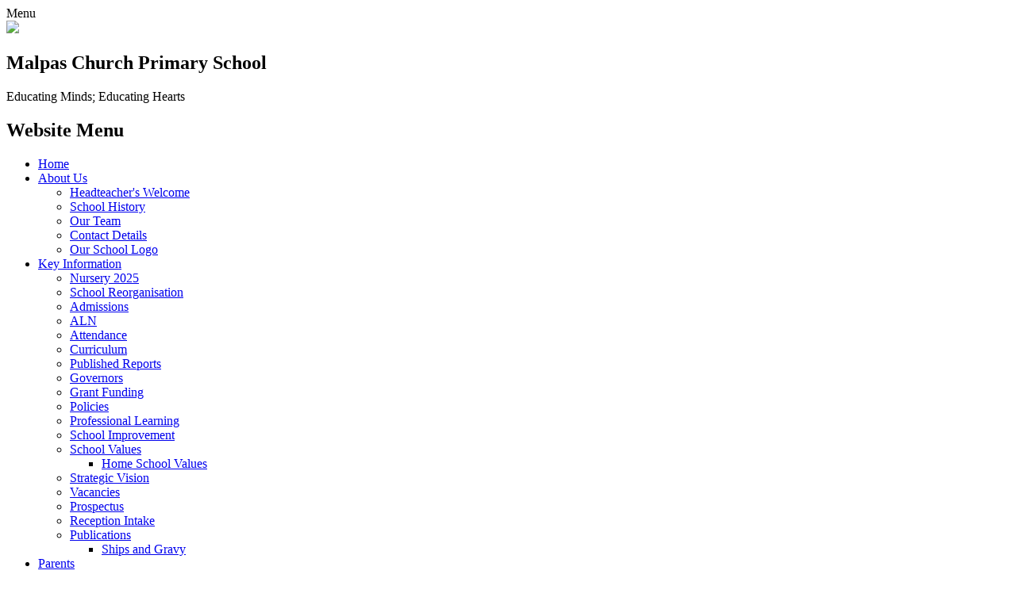

--- FILE ---
content_type: text/html; charset=utf-8
request_url: https://www.malpaschurchprimaryschool.co.uk/nursery-2025/
body_size: 38803
content:

<!doctype html>

            <!--[if IE 6]><html class="lt-ie10 lt-ie9 lt-ie8 lt-ie7 ie6 ie responsive" lang="en"><![endif]-->
            <!--[if IE 7]><html class="lt-ie10 lt-ie9 lt-ie8 ie7 ie responsive" lang="en"><![endif]-->
            <!--[if IE 8]><html class="lt-ie10 lt-ie9 ie8 ie responsive" lang="en"><![endif]-->
            <!--[if IE 9]><html class="lt-ie10 ie9 ie responsive" lang="en"><![endif]-->
            <!--[if gt IE 9]><!--><html class="responsive" lang="en"><!--<![endif]-->
            
<head>
  <meta charset="utf-8">
  <meta http-equiv="X-UA-Compatible" content="IE=edge">
  <meta name="viewport" content="width=device-width, initial-scale=1, user-scalable=no">
  <meta name="description" content="Malpas Church Primary School">

  <title>Nursery 2025 | Malpas Church Primary School</title>

  




  <link rel="stylesheet" href="https://primarysite-prod-sorted.s3.amazonaws.com/static/7.0.4/gen/presenter_prologue_css.7b7812f9.css" type="text/css">




<style type="text/css">
  .ps_primarysite-editor_panel-site-coloured-content {
    background-color: #fff!important;
  }
</style>


  <link rel="stylesheet" href="https://primarysite-prod-sorted.s3.amazonaws.com/static/7.0.4/gen/all-site-icon-choices.034951b5.css" type="text/css">



  
  <link rel="shortcut icon" href="https://primarysite-prod.s3.amazonaws.com/theme/MalpasChurchPrimarySchool/favicon.ico">
  <link rel="apple-touch-icon" href="https://primarysite-prod.s3.amazonaws.com/theme/MalpasChurchPrimarySchool/apple-touch-icon-precomposed.png">
  <link rel="apple-touch-icon-precomposed" href="https://primarysite-prod.s3.amazonaws.com/theme/MalpasChurchPrimarySchool/apple-touch-icon-precomposed.png">
  
  <meta name="application-name" content="Malpas Church Primary School">
  <meta name="msapplication-TileColor" content="#1a4684">
  <meta name="msapplication-TileImage" content="https://primarysite-prod.s3.amazonaws.com/theme/MalpasChurchPrimarySchool/metro-icon.png">

  
  <link rel="stylesheet" type="text/css" href="https://primarysite-prod.s3.amazonaws.com/theme/MalpasChurchPrimarySchool/style-global.css">
  <link rel="stylesheet" type="text/css" media="(min-width: 981px)" href="https://primarysite-prod.s3.amazonaws.com/theme/MalpasChurchPrimarySchool/style.css">
  <link rel="stylesheet" type="text/css" media="(max-width: 980px)" href="https://primarysite-prod.s3.amazonaws.com/theme/MalpasChurchPrimarySchool/style-responsive.css">

  
  <link href="//fonts.googleapis.com/css?family=Amatic+SC:400,700|Open+Sans:300,400,600,700|Oxygen:300,400,700" rel="stylesheet">

  

  

<script>
  // This is the first instance of `window.psProps`, so if these values are removed, make sure
  // `window.psProps = {};` is still there because it's used in other places.
  window.psProps = {
    lazyLoadFallbackScript: 'https://primarysite-prod-sorted.s3.amazonaws.com/static/7.0.4/gen/lazy_load.1bfa9561.js',
    picturefillScript: 'https://primarysite-prod-sorted.s3.amazonaws.com/static/7.0.4/gen/picturefill.a26ebc92.js'
  };
</script>


  <script type="text/javascript" src="https://primarysite-prod-sorted.s3.amazonaws.com/static/7.0.4/gen/presenter_prologue_js.cfb79a3d.js"></script>


<script type="text/javascript">
  function ie() {
    for (var v = 3, el = document.createElement('b'), all = el.all || [];
      el.innerHTML = '<!--[if gt IE ' + (++v) + ']><i><![endif]-->', all[0]; );
    return v > 4 ? v : document.documentMode;
  }

  $(function() {
    switch (ie()) {
      case 10:
        ps.el.html.addClass('ie10');
      case 9:
      case 8:
        ps.el.body.prepend(
          '<div class="unsupported-browser">' +
            '<span class="warning-logo">&#xe00a; </span>' +
            'This website may not display correctly as you are using an old version of ' +
            'Internet Explorer. <a href="/primarysite/unsupported-browser/">More info</a>' +
          '</div>');
        break;
    }
  });
</script>

<script type="text/javascript">
  $(function() {
    ps.el.body
      .data('social_media_url', 'https://social.secure-primarysite.net/site/malpas-church-primary-school/')
      .data('social_media_api', 'https://social.secure-primarysite.net/api/site-connected/malpas-church-primary-school/')
      .data('STATIC_URL', 'https://primarysite-prod-sorted.s3.amazonaws.com/static/7.0.4/')
      .data('site_width', 660)
      .data('news_width', 472)
      .data('csrf_token', 'B0SL29no4y63xKBEvkzJuGFnf7zAciZBv5kM5kTikaubu0yWKHY5nkKdV6afJkVp')
      .data('disable_right_click', 'True')
      .data('normalize_css', 'https://primarysite-prod-sorted.s3.amazonaws.com/static/7.0.4/gen/normalize_css.7bf5a737.css')
      .data('ck_editor_counterbalances', 'https://primarysite-prod-sorted.s3.amazonaws.com/static/7.0.4/gen/ck_editor_counterbalances.2519b40e.css')
      .data('basic_site', false)
      // Seasonal Effects
      .data('include_seasonal_effects', '')
      .data('show_seasonal_effects_on_page', '')
      .data('seasonal_effect', '23')
      .data('can_enable_seasonal_effects', 'True')
      .data('seasonal_effect_active', 'False')
      .data('disablePicturesBlock', false)
      .data('hasNewCookiePopup', true);

    if (document.documentElement.dataset.userId) {
      window.updateCsrf();
    }
  });
</script>


<script>

function recaptchaCallback() {
    grecaptcha.ready(function() {
        var grecaptcha_execute = function(){
    grecaptcha.execute('6LcHwgAiAAAAAJ6ncdKlMyB1uNoe_CBvkfgBiJz1', {action: 'homepage'}).then(function(token) {
        document.querySelectorAll('input.django-recaptcha-hidden-field').forEach(function (value) {
            value.value = token;
        });
        return token;
    })
};
grecaptcha_execute()
setInterval(grecaptcha_execute, 120000);


    });
  };
</script>






</head>

<body>


<div class="responsive-bar visible-small">
  <span class="navbar-toggle website-navbar-toggle visible-small" data-nav="website"><span class="navigation-bar-title">Menu</span></span>     
  <span class="responsive-bar-search icon-font-magnify"></span>
</div>

<div class="container">           

  <header class="main-header">
    
    <a href="/" class="home-link" title="Home Page">
      <img src="https://primarysite-prod.s3.amazonaws.com/theme/MalpasChurchPrimarySchool/school-logo.png" />
    </a>
    <section class="school-title">
      <h2>Malpas Church Primary School</h2>
      <p>Educating Minds; Educating Hearts</p>
    </section>        
    
  </header>

  
  
  <section class="full-width-slide">
    

<script type="text/javascript">
  var slideshows = (slideshows || []).concat({"full-width-slide": {"autoplay": 4, "identifier": "full-width-slide", "images": [{"image": "https://primarysite-prod-sorted.s3.amazonaws.com/malpas-church-primary-school/UploadedImage/5b5389f1-71dc-462c-944e-b1ab52350900.jpg"}, {"image": "https://primarysite-prod-sorted.s3.amazonaws.com/malpas-church-primary-school/UploadedImage/2a7d4565-6778-447f-a10d-1aaf22dd17ee.jpg"}, {"image": "https://primarysite-prod-sorted.s3.amazonaws.com/malpas-church-primary-school/UploadedImage/21239459-b93d-41a1-b499-2b7260d2622e.jpg"}, {"image": "https://primarysite-prod-sorted.s3.amazonaws.com/malpas-church-primary-school/UploadedImage/3addf06e-e000-4c78-b8bf-d0fe947f4eeb.jpg"}, {"image": "https://primarysite-prod-sorted.s3.amazonaws.com/malpas-church-primary-school/UploadedImage/783b22a2-681f-4128-8600-8e2f6f1e2698.jpg"}, {"image": "https://primarysite-prod-sorted.s3.amazonaws.com/malpas-church-primary-school/UploadedImage/48056f3c-c643-4b33-a406-f0c85f759ebe.jpg"}, {"image": "https://primarysite-prod-sorted.s3.amazonaws.com/malpas-church-primary-school/UploadedImage/65d582c5-9506-4b4b-b5e6-5c19841bd8f2.jpg"}, {"image": "https://primarysite-prod-sorted.s3.amazonaws.com/malpas-church-primary-school/UploadedImage/1062164d-2e34-455f-b746-1ae5eb9cf3e8.jpg"}], "is_fullscreen": true, "show_on_mobile": false, "slideshow_description": ""}});
</script>


  
    <script async type="text/javascript" src="https://primarysite-prod-sorted.s3.amazonaws.com/static/7.0.4/gen/responsive_slideshow.23d621a3.js"></script>
  


  </section>
  
    <nav class="main-nav mobile-nav small">
      <span class="close-mobile-nav" data-nav="website"></span>
      <h2 class="ps_mobile-header">Website Menu</h2>

      <ul>
        <li class="ps_topic_link home-btn"><a href="/">Home</a></li>
        <li class="ps_nav-top-level ps_submenu ps_topic_link ps_topic_slug_about-us"><a href="/topic/about-us" >About Us</a><ul><li class="  ps_page_link ps_page_slug_headteachers-welcome"><a href="/headteachers-welcome/" >Headteacher&#x27;s Welcome</a></li>
<li class="  ps_page_link ps_page_slug_school-history"><a href="/school-history/" >School History</a></li>
<li class="  ps_page_link ps_page_slug_our-team"><a href="/our-team/" >Our Team</a></li>
<li class="  ps_page_link ps_page_slug_contact-details"><a href="/contact-details/" >Contact Details</a></li>
<li class="  ps_page_link ps_page_slug_our-school-logo"><a href="/our-school-logo/" >Our School Logo</a></li></ul></li>
        <li class="ps_nav-top-level ps_submenu ps_topic_link ps_topic_slug_key-information"><a href="/topic/key-information" >Key Information</a><ul><li class="  ps_page_link ps_page_slug_nursery-2025"><a href="/nursery-2025/" >Nursery 2025</a></li>
<li class="  ps_page_link ps_page_slug_school-reorganisation"><a href="/school-reorganisation/" >School Reorganisation</a></li>
<li class="  ps_page_link ps_page_slug_admissions"><a href="/admissions/" >Admissions</a></li>
<li class="  ps_page_link ps_page_slug_aln"><a href="/aln/" >ALN</a></li>
<li class="  ps_page_link ps_page_slug_attendance"><a href="/attendance/" >Attendance</a></li>
<li class="  ps_page_link ps_page_slug_curriculum"><a href="/curriculum/" >Curriculum</a></li>
<li class="  ps_page_link ps_page_slug_published-reports"><a href="/published-reports/" >Published Reports</a></li>
<li class="  ps_page_link ps_page_slug_governors"><a href="/governors/" >Governors</a></li>
<li class="  ps_page_link ps_page_slug_grant-funding"><a href="/grant-funding/" >Grant Funding</a></li>
<li class="  ps_page_link ps_page_slug_policies"><a href="/policies/" >Policies</a></li>
<li class="  ps_page_link ps_page_slug_professional-learning"><a href="/professional-learning/" >Professional Learning</a></li>
<li class="  ps_page_link ps_page_slug_school-improvement"><a href="/school-improvement/" >School Improvement</a></li>
<li class=" ps_submenu ps_page_link ps_page_slug_school-values"><a href="/school-values/" >School Values</a><ul><li class="  ps_page_link ps_page_slug_home-school-values"><a href="/home-school-values/" >Home School Values</a></li></ul></li>
<li class="  ps_page_link ps_page_slug_strategic-vision"><a href="/strategic-vision/" >Strategic Vision</a></li>
<li class="  ps_page_link ps_page_slug_vacancies"><a href="/vacancies/" >Vacancies</a></li>
<li class="  ps_page_link ps_page_slug_prospectus-1"><a href="/prospectus-1/" >Prospectus</a></li>
<li class="  ps_page_link ps_page_slug_reception-intake"><a href="/reception-intake/" >Reception Intake</a></li>
<li class=" ps_submenu ps_page_link ps_page_slug_publications"><a href="/publications/" >Publications</a><ul><li class="  ps_page_link ps_page_slug_ships-and-gravy"><a href="/ships-and-gravy/" >Ships and Gravy</a></li></ul></li></ul></li>
        <li class="ps_nav-top-level ps_submenu ps_topic_link ps_topic_slug_parents"><a href="/topic/parents" >Parents</a><ul><li class="  ps_page_link ps_page_slug_breakfast-club"><a href="/breakfast-club/" >Breakfast Club</a></li>
<li class="  ps_page_link ps_page_slug_calendar"><a href="/diary/grid/" >Calendar</a></li>
<li class="  ps_page_link ps_page_slug_downloadable-forms-and-information"><a href="/downloadable-forms-and-information/" >Downloadable Forms and Information</a></li>
<li class="  ps_page_link ps_page_slug_newsletters-1"><a href="/newsletters-1/" >Newsletters</a></li>
<li class="  ps_page_link ps_page_slug_easy-fundraising"><a href="/easy-fundraising/" >Easy Fundraising</a></li>
<li class="  ps_page_link ps_page_slug_lateabsence-procedures"><a href="/lateabsence-procedures/" >Late/Absence Procedures</a></li>
<li class="  ps_page_link ps_page_slug_welsh-phrase-of-the-week"><a href="/welsh-phrase-of-the-week/" >Welsh Phrase of the Week</a></li>
<li class="  ps_page_link ps_page_slug_lunch-menus"><a href="/lunch-menus/" >Lunch Menus</a></li>
<li class="  ps_page_link ps_page_slug_online-safety"><a href="/online-safety/" >Online Safety</a></li>
<li class="  ps_page_link ps_page_slug_opening-times"><a href="/opening-times/" >Opening Times</a></li>
<li class="  ps_page_link ps_page_slug_prospectus"><a href="/prospectus/" >Prospectus</a></li>
<li class="  ps_page_link ps_page_slug_pta"><a href="/pta/" >PTA</a></li>
<li class="  ps_page_link ps_page_slug_reception-handbook"><a href="/reception-handbook/" >Reception Handbook</a></li>
<li class="  ps_page_link ps_page_slug_reading-and-numeracy-test-information"><a href="/reading-and-numeracy-test-information/" >Reading and Numeracy Test Information</a></li>
<li class="  ps_page_link ps_page_slug_school-clubs"><a href="/school-clubs/" >School Clubs</a></li>
<li class="  ps_page_link ps_page_slug_term-dates-and-information"><a href="/term-dates-and-information/" >Term Dates and Information</a></li>
<li class="  ps_page_link ps_page_slug_transition"><a href="/transition/" >Transition</a></li>
<li class="  ps_page_link ps_page_slug_uniform-information"><a href="/uniform-information/" >Uniform Information</a></li>
<li class=" ps_submenu ps_page_link ps_page_slug_useful-links"><a href="/useful-links/" >Useful Links</a><ul><li class="  ps_page_link ps_page_slug_misc-letters"><a href="/misc-letters/" >Misc Letters</a></li></ul></li>
<li class="  ps_page_link ps_page_slug_year-group-twitter-accounts"><a href="/year-group-twitter-accounts/" >Year Group Twitter Accounts </a></li></ul></li>
        <li class="ps_nav-top-level ps_submenu ps_topic_link ps_topic_slug_children"><a href="/topic/children" >Children</a><ul><li class="  ps_page_link ps_page_slug_online-learning"><a href="/online-learning/" >Online Learning</a></li>
<li class=" ps_submenu ps_page_link ps_page_slug_useful-links-1"><a href="/useful-links-1/" >Useful Links</a><ul><li class="  ps_page_link ps_page_slug_languages-literacy-and-communication-1"><a href="/languages-literacy-and-communication-1/" >Languages, Literacy and Communication</a></li>
<li class="  ps_page_link ps_page_slug_mathematics-and-numeracy-1"><a href="/mathematics-and-numeracy-1/" >Mathematics and Numeracy</a></li>
<li class=" ps_submenu ps_page_link ps_page_slug_science-and-technology-2"><a href="/science-and-technology-2/" >Science and Technology</a><ul><li class="  ps_page_link ps_page_slug_science"><a href="/science/" >Science</a></li>
<li class="  ps_page_link ps_page_slug_ict-1"><a href="/ict-1/" >ICT</a></li></ul></li>
<li class="  ps_page_link ps_page_slug_humanities-2"><a href="/humanities-2/" >Humanities</a></li>
<li class="  ps_page_link ps_page_slug_health-and-well-being-2"><a href="/health-and-well-being-2/" >Health and Well-being</a></li>
<li class=" ps_submenu ps_page_link ps_page_slug_expressive-arts-3"><a href="/expressive-arts-3/" >Expressive Arts</a><ul><li class="  ps_page_link ps_page_slug_art-1"><a href="/art-1/" >Art</a></li>
<li class="  ps_page_link ps_page_slug_music"><a href="/music/" >Music</a></li></ul></li></ul></li>
<li class="  ps_page_link ps_page_slug_pupil-action-groups"><a href="/pupil-action-groups/" >Pupil Action Groups</a></li></ul></li>
        <li class="ps_nav-top-level ps_submenu ps_topic_link ps_topic_slug_community"><a href="/topic/community" >Community</a><ul><li class="  ps_page_link ps_page_slug_st-marys-church"><a href="/st-marys-church/" >St. Mary&#x27;s Church</a></li>
<li class="  ps_page_link ps_page_slug_transition-schools"><a href="/transition-schools/" >Transition Schools</a></li>
<li class="  ps_page_link ps_page_slug_pupils-achievements"><a href="/pupils-achievements/" >Pupils&#x27; Achievements</a></li></ul></li>

        
        <li class="main-nav-download-app">


  <a class="ps-download-app js-show-download" href="" target="_blank" rel="nofollow">Download Our App</a>

</li>

        <li class="login-responsive visible-small">
          
            
  <a href="https://malpas-church-primary-school.secure-primarysite.net/accounts/login/primarysite/?next=/nursery-2025/" rel="nofollow">Log in</a>


          
        </li>
      </ul>
    </nav>

  <div class="banner-links-wrap">

    
    
    


    

    <div class="cp-revealing-content" ps-cp-id="9">

      <article class="cp-content-wrap translate-wrap desktop-only">
        <span class="cp-content-trigger translate-trigger" data-button="1">
          <span class="cp-trigger-name">Translate <span class="icon">&#x004d;</span></span>
        </span>  

        <div class="cp-content-block translate-block" data-content="1">
          <div class="cp-c-arrow-wrap desktop-only">
            <span class="cp-font-icon">&#x004f;</span>
          </div>
          <span class="translate-caption">Translate / Traduire / Übersetzen / Tłumaczyć / Išversti / Tulkot / Traducir</span>
          
          


  



  <div class="google-translate-widget " id="google_translate_element" data-cookie="google-translate">
    <textarea data-template="cookie" hidden>
      

      <script>
        function googleTranslateElementInit() {
          new google.translate.TranslateElement({
            layout: google.translate.TranslateElement.InlineLayout.SIMPLE,
            pageLanguage: 'en'
          }, 'google_translate_element');
        }
      </script>

      <script src="https://translate.google.com/translate_a/element.js?cb=googleTranslateElementInit"></script>
      <script src="https://primarysite-prod-sorted.s3.amazonaws.com/static/7.0.4/gen/google_translate.3323e9a6.js"></script>
    </textarea>
  </div>


        </div> 
      </article>

      <article class="cp-content-wrap search-wrap">
        <span class="cp-content-trigger search-trigger desktop-only" data-button="2">
          <span class="cp-trigger-name">Search <span class="icon">&#x004c;</span></span>
        </span> 

        <div class="cp-content-block search-block" data-content="2">
          <div class="cp-c-arrow-wrap desktop-only">
            <span class="cp-font-icon">&#x004f;</span>
          </div>
          <span class="search-caption desktop-only">Can't find what you're looking for?</span>
          
          
          


  <div class="google-search-widget" data-cookie="google-search">
    <textarea data-template="cookie" hidden>
      <script src="https://cse.google.com/cse.js?cx=018064204022535857943:p_araxfvkem"></script>
      <gcse:searchbox-only></gcse:searchbox-only>
    </textarea>
  </div>


        </div> 
      </article>
    </div>

  </div> <!-- /banner-links-wrap -->


  <div class="inner-container">               
    <div class="content-container">

      <h1 class="page-title">Nursery 2025</h1>

      <ul class="breadcrumbs small">
        <li><a href="/">Home</a></li>

<li><a href="/topic/key-information">Key Information</a></li>

<li><a href="/nursery-2025/">Nursery 2025</a></li>


      </ul>

      
  <div class="one-col-layout">
<div class="column-one">
<div class="ps_content_type_richtext">
<p style="text-align: center;"><u><strong>Nursery 2025 Open Sessions</strong></u></p><p>&nbsp;</p><p>If you are thinking of sending your child to our new Nursery provision opening in September 2025 and would like to visit the school prior to application, please complete <a href="https://docs.google.com/forms/d/e/1FAIpQLScsIVMzLcnNLkgV5xHExh583axPKJVM00N-TB7dJplNmetaLw/viewform?usp=sf_link">this form</a> to let us know when you are coming.&nbsp;</p><p>&nbsp;</p><p>The session will comprise of some short presentations and a tour of the school, with a particular focus on the Nursery setting.&nbsp;</p><p>&nbsp;</p><p>Those attending the 1:30pm-2:30pm session will be able to see the children in the setting.</p><p>&nbsp;</p><p><a href="https://docs.google.com/forms/d/e/1FAIpQLScsIVMzLcnNLkgV5xHExh583axPKJVM00N-TB7dJplNmetaLw/viewform?usp=sf_link">https://docs.google.com/forms/d/e/1FAIpQLScsIVMzLcnNLkgV5xHExh583axPKJVM00N-TB7dJplNmetaLw/viewform?usp=sf_link</a></p></div>
<div class="ps_content_type_pictures">


<div id="ps_images-section-958441591" class="rendered-pictures">
  

  
    <div class="ps-pictures">
      
        
          
          
          
          
        

        

        <div class="ps-pictures-content-1-across ps-pictures-content">
          <div class="ps-pictures-content-image-wrapper-78d317da04c04dcfa166faa8d4f85eef ps-pictures-content-image-wrapper">
            <script>
              (function() {
                const image = document.createElement('img');
                const responsiveOneAcross = 'calc(100vw - 30px)';
                const responsiveTwoAcross = 'calc(((100vw - 30px) - 20px) / 2)';
                const responsiveThreeAcross = 'calc(((100vw - 30px) - (2 * 20px)) / 3)';
                const responsiveFourAcross = 'calc(((100vw - 30px) - (3 * 20px)) / 4)';

                image.className = 'ps-pictures-content-image lazyload is-hidden';

                image.dataset.srcset =
                  'https://primarysite-prod-sorted.s3.amazonaws.com/malpas-church-primary-school/UploadedImage/1134b037-f551-402f-85c9-216d02d7e98b_4x1.jpeg 165w, ' +
                  'https://primarysite-prod-sorted.s3.amazonaws.com/malpas-church-primary-school/UploadedImage/1134b037-f551-402f-85c9-216d02d7e98b_3x1.jpeg 220w, ' +
                  'https://primarysite-prod-sorted.s3.amazonaws.com/malpas-church-primary-school/UploadedImage/1134b037-f551-402f-85c9-216d02d7e98b_2x1.jpeg 330w, ' +
                  'https://primarysite-prod-sorted.s3.amazonaws.com/malpas-church-primary-school/UploadedImage/1134b037-f551-402f-85c9-216d02d7e98b_1x1.jpeg 660w';

                
                  image.setAttribute('sizes',
                    '(max-width: 980px) ' + responsiveOneAcross + ', ' +
                    '660px');
                

                image.alt = '';
                image.loading = 'lazy';

                document
                  .querySelector('.ps-pictures-content-image-wrapper-78d317da04c04dcfa166faa8d4f85eef')
                  .insertAdjacentElement('afterbegin', image);
              })();
            </script>

            <noscript>
              <img class="ps-pictures-content-image" src="https://primarysite-prod-sorted.s3.amazonaws.com/malpas-church-primary-school/UploadedImage/1134b037-f551-402f-85c9-216d02d7e98b_1x1.jpeg" alt="">
            </noscript>

            
          </div>

          

          
        </div>
      
        
          
          
          
          
        

        

        <div class="ps-pictures-content-1-across ps-pictures-content">
          <div class="ps-pictures-content-image-wrapper-4667d31da9084fa79315022da37f7cb4 ps-pictures-content-image-wrapper">
            <script>
              (function() {
                const image = document.createElement('img');
                const responsiveOneAcross = 'calc(100vw - 30px)';
                const responsiveTwoAcross = 'calc(((100vw - 30px) - 20px) / 2)';
                const responsiveThreeAcross = 'calc(((100vw - 30px) - (2 * 20px)) / 3)';
                const responsiveFourAcross = 'calc(((100vw - 30px) - (3 * 20px)) / 4)';

                image.className = 'ps-pictures-content-image lazyload is-hidden';

                image.dataset.srcset =
                  'https://primarysite-prod-sorted.s3.amazonaws.com/malpas-church-primary-school/UploadedImage/a0f76f5c-1fed-4245-8927-09f2e88bac0b_4x1.jpeg 165w, ' +
                  'https://primarysite-prod-sorted.s3.amazonaws.com/malpas-church-primary-school/UploadedImage/a0f76f5c-1fed-4245-8927-09f2e88bac0b_3x1.jpeg 220w, ' +
                  'https://primarysite-prod-sorted.s3.amazonaws.com/malpas-church-primary-school/UploadedImage/a0f76f5c-1fed-4245-8927-09f2e88bac0b_2x1.jpeg 330w, ' +
                  'https://primarysite-prod-sorted.s3.amazonaws.com/malpas-church-primary-school/UploadedImage/a0f76f5c-1fed-4245-8927-09f2e88bac0b_1x1.jpeg 660w';

                
                  image.setAttribute('sizes',
                    '(max-width: 980px) ' + responsiveOneAcross + ', ' +
                    '660px');
                

                image.alt = '';
                image.loading = 'lazy';

                document
                  .querySelector('.ps-pictures-content-image-wrapper-4667d31da9084fa79315022da37f7cb4')
                  .insertAdjacentElement('afterbegin', image);
              })();
            </script>

            <noscript>
              <img class="ps-pictures-content-image" src="https://primarysite-prod-sorted.s3.amazonaws.com/malpas-church-primary-school/UploadedImage/a0f76f5c-1fed-4245-8927-09f2e88bac0b_1x1.jpeg" alt="">
            </noscript>

            
          </div>

          

          
        </div>
      
        
          
          
          
          
        

        

        <div class="ps-pictures-content-1-across ps-pictures-content">
          <div class="ps-pictures-content-image-wrapper-6f301da36ce6450ca783ce6230e140b4 ps-pictures-content-image-wrapper">
            <script>
              (function() {
                const image = document.createElement('img');
                const responsiveOneAcross = 'calc(100vw - 30px)';
                const responsiveTwoAcross = 'calc(((100vw - 30px) - 20px) / 2)';
                const responsiveThreeAcross = 'calc(((100vw - 30px) - (2 * 20px)) / 3)';
                const responsiveFourAcross = 'calc(((100vw - 30px) - (3 * 20px)) / 4)';

                image.className = 'ps-pictures-content-image lazyload is-hidden';

                image.dataset.srcset =
                  'https://primarysite-prod-sorted.s3.amazonaws.com/malpas-church-primary-school/UploadedImage/523f59b7-840d-4222-933a-5998abfc465d_4x1.jpeg 165w, ' +
                  'https://primarysite-prod-sorted.s3.amazonaws.com/malpas-church-primary-school/UploadedImage/523f59b7-840d-4222-933a-5998abfc465d_3x1.jpeg 220w, ' +
                  'https://primarysite-prod-sorted.s3.amazonaws.com/malpas-church-primary-school/UploadedImage/523f59b7-840d-4222-933a-5998abfc465d_2x1.jpeg 330w, ' +
                  'https://primarysite-prod-sorted.s3.amazonaws.com/malpas-church-primary-school/UploadedImage/523f59b7-840d-4222-933a-5998abfc465d_1x1.jpeg 660w';

                
                  image.setAttribute('sizes',
                    '(max-width: 980px) ' + responsiveOneAcross + ', ' +
                    '660px');
                

                image.alt = '';
                image.loading = 'lazy';

                document
                  .querySelector('.ps-pictures-content-image-wrapper-6f301da36ce6450ca783ce6230e140b4')
                  .insertAdjacentElement('afterbegin', image);
              })();
            </script>

            <noscript>
              <img class="ps-pictures-content-image" src="https://primarysite-prod-sorted.s3.amazonaws.com/malpas-church-primary-school/UploadedImage/523f59b7-840d-4222-933a-5998abfc465d_1x1.jpeg" alt="">
            </noscript>

            
          </div>

          

          
        </div>
      
        
          
          
          
          
        

        

        <div class="ps-pictures-content-1-across ps-pictures-content">
          <div class="ps-pictures-content-image-wrapper-d485542df1e44d66937149f2fc79a046 ps-pictures-content-image-wrapper">
            <script>
              (function() {
                const image = document.createElement('img');
                const responsiveOneAcross = 'calc(100vw - 30px)';
                const responsiveTwoAcross = 'calc(((100vw - 30px) - 20px) / 2)';
                const responsiveThreeAcross = 'calc(((100vw - 30px) - (2 * 20px)) / 3)';
                const responsiveFourAcross = 'calc(((100vw - 30px) - (3 * 20px)) / 4)';

                image.className = 'ps-pictures-content-image lazyload is-hidden';

                image.dataset.srcset =
                  'https://primarysite-prod-sorted.s3.amazonaws.com/malpas-church-primary-school/UploadedImage/3c96b09c-ee42-49e4-b5c4-d66b5e4ba55f_4x1.jpeg 165w, ' +
                  'https://primarysite-prod-sorted.s3.amazonaws.com/malpas-church-primary-school/UploadedImage/3c96b09c-ee42-49e4-b5c4-d66b5e4ba55f_3x1.jpeg 220w, ' +
                  'https://primarysite-prod-sorted.s3.amazonaws.com/malpas-church-primary-school/UploadedImage/3c96b09c-ee42-49e4-b5c4-d66b5e4ba55f_2x1.jpeg 330w, ' +
                  'https://primarysite-prod-sorted.s3.amazonaws.com/malpas-church-primary-school/UploadedImage/3c96b09c-ee42-49e4-b5c4-d66b5e4ba55f_1x1.jpeg 660w';

                
                  image.setAttribute('sizes',
                    '(max-width: 980px) ' + responsiveOneAcross + ', ' +
                    '660px');
                

                image.alt = '';
                image.loading = 'lazy';

                document
                  .querySelector('.ps-pictures-content-image-wrapper-d485542df1e44d66937149f2fc79a046')
                  .insertAdjacentElement('afterbegin', image);
              })();
            </script>

            <noscript>
              <img class="ps-pictures-content-image" src="https://primarysite-prod-sorted.s3.amazonaws.com/malpas-church-primary-school/UploadedImage/3c96b09c-ee42-49e4-b5c4-d66b5e4ba55f_1x1.jpeg" alt="">
            </noscript>

            
          </div>

          

          
        </div>
      
    </div>
  
</div>


</div>
</div>
</div>



    </div> <!--/content-container-->               
  </div> <!--/inner-container-->

  
  

  <footer class="main-footer small">
    
    <div class="footer-links small">
      <ul class="footer-left">
        <li><a href="/special/sitemap/">Sitemap</a></li>
        <li><a href="/special/cookie-information/">Cookie Information</a></li>
        <li><a href="/special/policy/">Website Policy</a></li>
      </ul>

      
      <section class="hit-counter">
        <script type="text/javascript">
	(function () {
	    var div = document.createElement('div'),
	        ref = document.getElementsByTagName('base')[0] ||
	              document.getElementsByTagName('script')[0];

	    div.innerHTML = '&shy;<style> .hit-counter { visibility: hidden; }</style>';

	    ref.parentNode.insertBefore(div, ref);
	})();
</script>

  <span class="hit-counter-digits">
	
		<span class="
			hit-counter-position-1
			hit-counter-digit

			
				hit-counter-digit-7
			
		">
			7
		</span>
		
		<span class="
			hit-counter-position-2
			hit-counter-digit

			
				hit-counter-digit-9
			
		">
			9
		</span>
		
		<span class="
			hit-counter-position-3
			hit-counter-digit

			
				hit-counter-digit-7
			
		">
			7
		</span>
		
		<span class="
			hit-counter-position-4
			hit-counter-digit

			
				hit-counter-digit-5
			
		">
			5
		</span>
		
		<span class="
			hit-counter-position-5
			hit-counter-digit

			
				hit-counter-digit-0
			
		">
			0
		</span>
		
  </span>

<script type="text/javascript">
	$.ajax({
		url: "/i/api/hit_counter_update",
		success: function(data){
			data = $.parseJSON(data);

			// build the content element first
			var content = "";
			$.each(data, function(i, digit){
				content += ' <span class="hit-counter-position-' + (i + 1) + ' hit-counter-digit hit-counter-digit-' + data[i] + '"> ' + data[i] + ' </span> ';

			});

			$(".hit-counter").css("visibility", "visible");
			// replace all digits at once
			// this will emit new "digit added"-events, but shouldn't change any other semantics
			$(".hit-counter-digits").html(content);
		}
	});
</script>

        <span class="hit-counter-post-text">visitors</span>
      </section>

      <ul class="text-right">
        <li class="login-link small visible-large">
  <a href="https://malpas-church-primary-school.secure-primarysite.net/accounts/login/primarysite/?next=/nursery-2025/" rel="nofollow">Log in</a>

</li>
        <li>All website content copyright &copy; Malpas Church Primary School</li>
        <li><a href="https://primarysite.net">Website design by<span class="psa-foot" aria-hidden="true">&#x0041;</span>PrimarySite</a></li>
      </ul>
    </div>
  </footer>

</div> <!--/container-->


<div class="scroll-top">&#xe000;<span>Top</span></div>






<script>
  (function() {
    const htmlElement = document.documentElement;

    htmlElement.dataset.gitRevision = '7.0.4';
    htmlElement.dataset.sentryPublicDsn = '';
    htmlElement.dataset.userId = '';
  })();
</script>


  <script type="text/javascript" src="https://primarysite-prod-sorted.s3.amazonaws.com/static/7.0.4/gen/raven_js.8e8cd4fb.js"></script>






  <div class="cookie-settings">
    <div class="cookie-settings-popup">
      <h1 class="cookie-settings-popup-heading">Cookies</h1>

      <p>Unfortunately not the ones with chocolate chips.</p>
      <p>Our cookies ensure you get the best experience on our website.</p>
      <p>Please make your choice!</p>

      <span class="cookie-settings-popup-buttons">
        <button class="cookie-settings-popup-buttons-reject" aria-label="Reject all cookies" type="button" tabindex="1">
          Reject all
        </button>
        <button class="cookie-settings-popup-buttons-accept" aria-label="Accept all cookies" type="button" tabindex="2">
          Accept all
        </button>
        <button class="cookie-settings-popup-buttons-custom" aria-label="Customise cookie settings" type="button" tabindex="3">
          Customise cookie settings
        </button>
      </span>
    </div>

    <div class="cookie-settings-options-popup">
      <div class="cookie-settings-options-popup-content">
        <h1 class="cookie-settings-options-popup-heading" tabindex="-1">Cookies</h1>
        <p>
          Some cookies are necessary in order to make this website function correctly. These are set
          by default and whilst you can block or delete them by changing your browser settings, some
          functionality such as being able to log in to the website will not work if you do this.
          The necessary cookies set on this website are as follows:
        </p>

        <h2 class="cookie-settings-options-popup-sub-heading">Website CMS</h2>
        <p class="cookie-settings-options-popup-text">
          A 'sessionid' token is required for logging in to the website and a 'crfstoken' token is
          used to prevent cross site request forgery.<br>
          An 'alertDismissed' token is used to prevent certain alerts from re-appearing if they have
          been dismissed.<br>
          An 'awsUploads' object is used to facilitate file uploads.
        </p>

        <h2 class="cookie-settings-options-popup-sub-heading">Matomo</h2>
        <p class="cookie-settings-options-popup-text">
          We use
          <a href="https://matomo.org/faq/general/faq_146/" target="_blank" rel="noopener noreferrer">Matomo cookies</a>
          to improve the website performance by capturing information such as browser and device
          types. The data from this cookie is anonymised.
        </p>

        <h2 class="cookie-settings-options-popup-sub-heading">reCaptcha</h2>
        <p class="cookie-settings-options-popup-text">
          Cookies are used to help distinguish between humans and bots on contact forms on this
          website.
        </p>

        <h2 class="cookie-settings-options-popup-sub-heading">Cookie notice</h2>
        <p class="cookie-settings-options-popup-text">
          A cookie is used to store your cookie preferences for this website.
        </p>

        Cookies that are not necessary to make the website work, but which enable additional
        functionality, can also be set. By default these cookies are disabled, but you can choose to
        enable them below:
      </div>

      <div class="cookie-settings-options-popup-buttons">
        <button class="cookie-settings-options-popup-buttons-reject" aria-label="Reject all cookies" type="button">
          Reject all
        </button>
        <button class="cookie-settings-options-popup-buttons-accept" aria-label="Accept all cookies" type="button">
          Accept all
        </button>
        <button class="cookie-settings-options-popup-buttons-save" aria-label="Save cookie settings" type="button">
          Save
        </button>
      </div>
    </div>
  </div>

  
    <script type="text/javascript" src="https://primarysite-prod-sorted.s3.amazonaws.com/static/7.0.4/gen/cookies_js.aedb4301.js"></script>
  






  <script class="common-scripts-script" src="https://primarysite-prod-sorted.s3.amazonaws.com/static/7.0.4/gen/common_scripts.4317a259.js"></script>




<script>
    if (document.querySelectorAll('input.django-recaptcha-hidden-field').length > 0) {
        var s = document.createElement('script');
        s.setAttribute('src','https://www.google.com/recaptcha/api.js?render=6LcHwgAiAAAAAJ6ncdKlMyB1uNoe_CBvkfgBiJz1');
        s.onload=recaptchaCallback;
        document.body.appendChild(s);
    }
</script>


<script type="text/javascript" src="https://primarysite-prod.s3.amazonaws.com/theme/MalpasChurchPrimarySchool/app.js"></script>
<script type="text/javascript" src="https://primarysite-prod.s3.amazonaws.com/theme/BuildAssets/nav-column-min.js"></script>
<script type="text/javascript" src="https://primarysite-prod.s3.amazonaws.com/theme/MalpasChurchPrimarySchool/custom.js"></script>


<script type="text/javascript">
  var _paq = _paq || [];

  (function() {
    var u = 'https://piwik.secure-primarysite.net/';

    _paq.push(['setTrackerUrl', u + 'piwik.php']);

    var psHostnameRegex = new RegExp('^([A-Za-z0-9-]{1,63}\\.)+secure-primarysite.net', 'i');

    if (psHostnameRegex.test(window.location.hostname)) {
      // If you're on the subdomain use the common subdomain tracker.
      _paq.push(['setSiteId', 1]);
      _paq.push(['setCookieDomain', '*.secure-primarysite.net']);
      _paq.push(['setDomains', '*.secure-primarysite.net']);
    } else {
      // If you're not on the subdomain use the site specific tracker.
      _paq.push(['setSiteId', 4042]);
    }

    _paq.push(['trackPageView']);
    _paq.push(['enableLinkTracking']);

    var d = document,
        g = d.createElement('script'),
        s = d.getElementsByTagName('script')[0];

    g.type = 'text/javascript';
    g.defer = true;
    g.async = true;
    g.src = u + 'piwik.js';
    s.parentNode.insertBefore(g, s);
  })();
</script>

</body>
</html>
